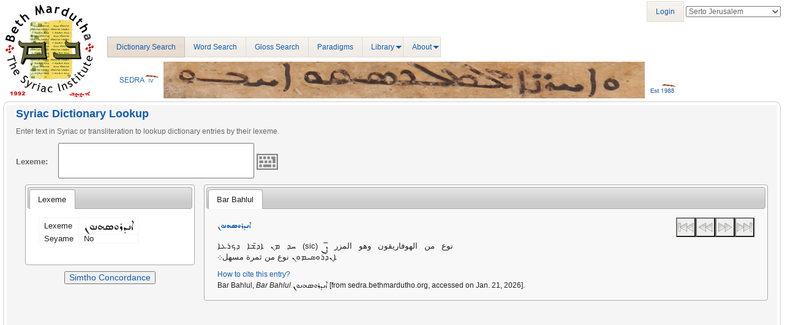

--- FILE ---
content_type: text/css
request_url: http://sedra.bethmardutho.org/bundles/sedra4database/css/fonts.css
body_size: 900
content:
@font-face {
	font-family: 'EastSyriacAdiabene';
	src: local('East Syriac Adiabene');
	src: url('/fonts/syrcomadiabene.eot');
	src: url('/fonts/syrcomadiabene.eot?#iefix') format('embedded-opentype'), url('/fonts/syrcomadiabene.woff') format('woff'), url('/fonts/syrcomadiabene.ttf') format('truetype'), url('/fonts/syrcomadiabene.svg#syrcomadiabene') format('svg');
	font-weight: normal;
	font-style: normal;
}

@font-face {
	font-family: 'EastSyriacCtesiphon';
	src: local('East Syriac Ctesiphon');
	src: url('/fonts/syrcomctesiphon.eot');
	src: url('/fonts/syrcomctesiphon.eot?#iefix') format('embedded-opentype'), url('/fonts/syrcomctesiphon.woff') format('woff'), url('/fonts/syrcomctesiphon.ttf') format('truetype'), url('/fonts/syrcomctesiphon.svg#syrcomctesiphon') format('svg');
	font-weight: normal;
	font-style: normal;
}

@font-face {
	font-family: 'EstrangeloEdessa';
	src: local('Estrangelo Edessa');
	src: url('/fonts/syrcomedessa.eot');
	src: url('/fonts/syrcomedessa.eot?#iefix') format('embedded-opentype'), url('/fonts/syrcomedessa.woff') format('woff'), url('/fonts/syrcomedessa.ttf') format('truetype'), url('/fonts/syrcomedessa.svg#syrcomedessa') format('svg');
	font-weight: normal;
	font-style: normal;
}

@font-face {
	font-family: 'EstrangeloAntioch';
	src: local('Estrangelo Antioch');
	src: url('/fonts/syrcomantioch.eot');
	src: url('/fonts/syrcomantioch.eot?#iefix') format('embedded-opentype'), url('/fonts/syrcomantioch.woff') format('woff'), url('/fonts/syrcomantioch.ttf') format('truetype'), url('/fonts/syrcomantioch.svg#syrcomantioch') format('svg');
	font-weight: normal;
	font-style: normal;
}

@font-face {
	font-family: 'SertoBatnan';
	src: local('Serto Batnan');
	src: url('/fonts/syrcombatnan.eot');
	src: url('/fonts/syrcombatnan.eot?#iefix') format('embedded-opentype'), url('/fonts/syrcombatnan.woff') format('woff'), url('/fonts/syrcombatnan.ttf') format('truetype'), url('/fonts/syrcombatnan.svg#syrcombatnan') format('svg');
	font-weight: normal;
	font-style: normal;
}

@font-face {
	font-family: 'SertoBatnan';
	src: local('Serto Batnan Bold');
	src: url('/fonts/syrcombatnanbold.eot');
	src: url('/fonts/syrcombatnanbold.eot?#iefix') format('embedded-opentype'), url('/fonts/syrcombatnanbold.woff') format('woff'), url('/fonts/syrcombatnanbold.ttf') format('truetype'), url('/fonts/syrcombatnanbold.svg#syrcombatnanbold') format('svg');
	font-weight: bold;
	font-style: normal;
}

@font-face {
	font-family: 'SertoJerusalem';
	src: local('Serto Jerusalem');
	src: url('/fonts/syrcomjerusalem.eot');
	src: url('/fonts/syrcomjerusalem.eot?#iefix') format('embedded-opentype'), url('/fonts/syrcomjerusalem.woff') format('woff'), url('/fonts/syrcomjerusalem.ttf') format('truetype'), url('/fonts/syrcomjerusalem.svg#syrcomjerusalem') format('svg');
	font-weight: normal;
	font-style: normal;
}

@font-face {
	font-family: 'SertoJerusalem';
	src: local('Serto Jerusalem Bold');
	src: url('/fonts/syrcomjerusalembold.eot');
	src: url('/fonts/syrcomjerusalembold.eot?#iefix') format('embedded-opentype'), url('/fonts/syrcomjerusalembold.woff') format('woff'), url('/fonts/syrcomjerusalembold.ttf') format('truetype'), url('/fonts/syrcomjerusalembold.svg#syrcomjerusalembold') format('svg');
	font-weight: bold;
	font-style: normal;
}

@font-face {
	font-family: 'SertoJerusalem';
	src: local('Serto Jerusalem Italic');
	src: url('/fonts/syrcomjerusalemitalic.eot');
	src: url('/fonts/syrcomjerusalemitalic.eot?#iefix') format('embedded-opentype'), url('/fonts/syrcomjerusalemitalic.woff') format('woff'), url('/fonts/syrcomjerusalemitalic.ttf') format('truetype'), url('/fonts/syrcomjerusalemitalic.svg#syrcomjerusalemitalic') format('svg');
	font-weight: normal;
	font-style: italic;
}

@font-face {
	font-family: 'SertoKharput';
	src: local('Serto Kharput');
	src: url('/fonts/syrcomkharput.eot');
	src: url('/fonts/syrcomkharput.eot?#iefix') format('embedded-opentype'), url('/fonts/syrcomkharput.woff') format('woff'), url('/fonts/syrcomkharput.ttf') format('truetype'), url('/fonts/syrcomkharput.svg#syrcomkharput') format('svg');
	font-weight: normal;
	font-style: normal;
}

@font-face {
	font-family: 'SertoMalankara';
	src: local('Serto Malankara');
	src: url('/fonts/syrcommalankara.eot');
	src: url('/fonts/syrcommalankara.eot?#iefix') format('embedded-opentype'), url('/fonts/syrcommalankara.woff') format('woff'), url('/fonts/syrcommalankara.ttf') format('truetype'), url('/fonts/syrcommalankara.svg#syrcommalankara') format('svg');
	font-weight: normal;
	font-style: normal;
}

@font-face {
	font-family: 'SertoMardin';
	src: local('Serto Mardin');
	src: url('/fonts/syrcommardin.eot');
	src: url('/fonts/syrcommardin.eot?#iefix') format('embedded-opentype'), url('/fonts/syrcommardin.woff') format('woff'), url('/fonts/syrcommardin.ttf') format('truetype'), url('/fonts/syrcommardin.svg#syrcommardin') format('svg');
	font-weight: normal;
	font-style: normal;
}
@font-face {
	font-family: 'SertoMardin';
	src: local('Serto Mardin Bold');
	src: url('/fonts/syrcommardinbold.eot');
	src: url('/fonts/syrcommardinbold.eot?#iefix') format('embedded-opentype'), url('/fonts/syrcommardinbold.woff') format('woff'), url('/fonts/syrcommardinbold.ttf') format('truetype'), url('/fonts/syrcommardinbold.svg#syrcommardinbold') format('svg');
	font-weight: bold;
	font-style: normal;
}

@font-face {
	font-family: 'EstrangeloMidyat';
	src: local('Estrangelo Midyat');
	src: url('/fonts/syrcommidyat.eot');
	src: url('/fonts/syrcommidyat.eot?#iefix') format('embedded-opentype'), url('/fonts/syrcommidyat.woff') format('woff'), url('/fonts/syrcommidyat.ttf') format('truetype'), url('/fonts/syrcommidyat.svg#syrcommidyat') format('svg');
	font-weight: normal;
	font-style: normal;
}

@font-face {
	font-family: 'EstrangeloNisibin';
	src: local('Estrangelo Nisibin');
	src: url('/fonts/syrcomnisibin.eot');
	src: url('/fonts/syrcomnisibin.eot?#iefix') format('embedded-opentype'), url('/fonts/syrcomnisibin.woff') format('woff'), url('/fonts/syrcomnisibin.ttf') format('truetype'), url('/fonts/syrcomnisibin.svg#syrcomnisibin') format('svg');
	font-weight: normal;
	font-style: normal;
}

@font-face {
	font-family: 'EstrangeloQuenneshrin';
	src: local('Estrangelo Quenneshrin');
	src: url('/fonts/syrcomqenneshrin.eot');
	src: url('/fonts/syrcomqenneshrin.eot?#iefix') format('embedded-opentype'), url('/fonts/syrcomqenneshrin.woff') format('woff'), url('/fonts/syrcomqenneshrin.ttf') format('truetype'), url('/fonts/syrcomqenneshrin.svg#syrcomqenneshrin') format('svg');
	font-weight: normal;
	font-style: normal;
}

@font-face {
	font-family: 'EstrangeloTalada';
	src: local('Estrangelo Talada');
	src: url('/fonts/syrcomtalada.eot');
	src: url('/fonts/syrcomtalada.eot?#iefix') format('embedded-opentype'), url('/fonts/syrcomtalada.woff') format('woff'), url('/fonts/syrcomtalada.ttf') format('truetype'), url('/fonts/syrcomtalada.svg#syrcomtalada') format('svg');
	font-weight: normal;
	font-style: normal;
}

@font-face {
	font-family: 'EstrangeloTurAbdin';
	src: local('Estrangelo TurAbdin');
	src: url('/fonts/syrcomturabdin.eot');
	src: url('/fonts/syrcomturabdin.eot?#iefix') format('embedded-opentype'), url('/fonts/syrcomturabdin.woff') format('woff'), url('/fonts/syrcomturabdin.ttf') format('truetype'), url('/fonts/syrcomturabdin.svg#syrcomturabdin') format('svg');
	font-weight: normal;
	font-style: normal;
}
@font-face {
	font-family: 'SertoUrhoy';
	src: local('Serto Urhoy');
	src: url('/fonts/syrcomurhoy.eot');
	src: url('/fonts/syrcomurhoy.eot?#iefix') format('embedded-opentype'), url('/fonts/syrcomurhoy.woff') format('woff'), url('/fonts/syrcomurhoy.ttf') format('truetype'), url('/fonts/syrcomurhoy.svg#syrcomurhoy') format('svg');
	font-weight: normal;
	font-style: normal;
}

@font-face {
	font-family: 'SertoUrhoy';
	src: local('Serto Urhoy Bold');
	src: url('/fonts/syrcomurhoybold.eot');
	src: url('/fonts/syrcomurhoybold.eot?#iefix') format('embedded-opentype'), url('/fonts/syrcomurhoybold.woff') format('woff'), url('/fonts/syrcomurhoybold.ttf') format('truetype'), url('/fonts/syrcomurhoybold.svg#syrcomurhoybold') format('svg');
	font-weight: bold;
	font-style: normal;
}